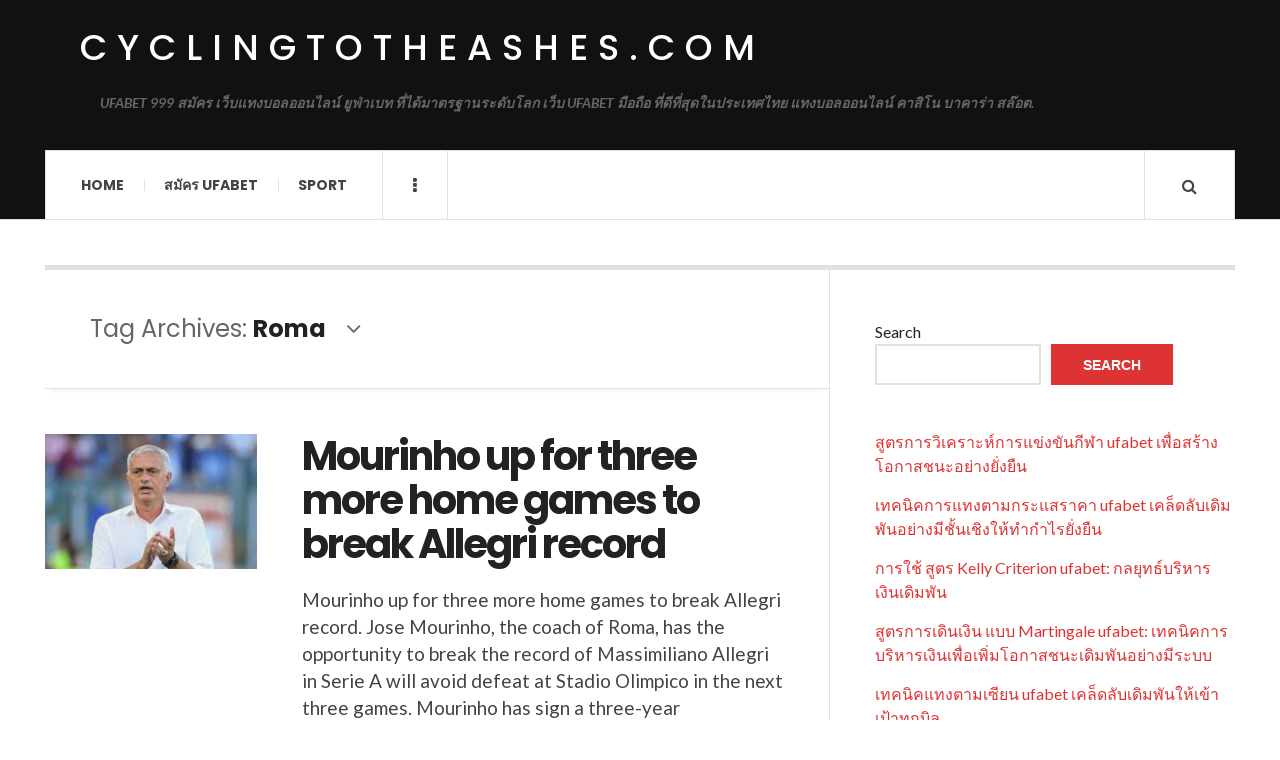

--- FILE ---
content_type: text/html; charset=UTF-8
request_url: https://cyclingtotheashes.com/tag/roma/
body_size: 12220
content:

<!DOCTYPE html>
<html lang="en-US">
<head>
	<meta charset="UTF-8" />
	<meta name="viewport" content="width=device-width, initial-scale=1" />
    <link rel="pingback" href="https://cyclingtotheashes.com/xmlrpc.php" />
    <meta name='robots' content='index, follow, max-image-preview:large, max-snippet:-1, max-video-preview:-1' />

	<!-- This site is optimized with the Yoast SEO plugin v23.2 - https://yoast.com/wordpress/plugins/seo/ -->
	<title>Roma Archives - cyclingtotheashes.com</title>
	<link rel="canonical" href="https://cyclingtotheashes.com/tag/roma/" />
	<meta property="og:locale" content="en_US" />
	<meta property="og:type" content="article" />
	<meta property="og:title" content="Roma Archives - cyclingtotheashes.com" />
	<meta property="og:url" content="https://cyclingtotheashes.com/tag/roma/" />
	<meta property="og:site_name" content="cyclingtotheashes.com" />
	<meta name="twitter:card" content="summary_large_image" />
	<script type="application/ld+json" class="yoast-schema-graph">{"@context":"https://schema.org","@graph":[{"@type":"CollectionPage","@id":"https://cyclingtotheashes.com/tag/roma/","url":"https://cyclingtotheashes.com/tag/roma/","name":"Roma Archives - cyclingtotheashes.com","isPartOf":{"@id":"https://cyclingtotheashes.com/#website"},"primaryImageOfPage":{"@id":"https://cyclingtotheashes.com/tag/roma/#primaryimage"},"image":{"@id":"https://cyclingtotheashes.com/tag/roma/#primaryimage"},"thumbnailUrl":"https://cyclingtotheashes.com/wp-content/uploads/2021/09/image-1.png","breadcrumb":{"@id":"https://cyclingtotheashes.com/tag/roma/#breadcrumb"},"inLanguage":"en-US"},{"@type":"ImageObject","inLanguage":"en-US","@id":"https://cyclingtotheashes.com/tag/roma/#primaryimage","url":"https://cyclingtotheashes.com/wp-content/uploads/2021/09/image-1.png","contentUrl":"https://cyclingtotheashes.com/wp-content/uploads/2021/09/image-1.png","width":476,"height":302,"caption":"Mourinho up for three more home games to break Allegri record"},{"@type":"BreadcrumbList","@id":"https://cyclingtotheashes.com/tag/roma/#breadcrumb","itemListElement":[{"@type":"ListItem","position":1,"name":"Home","item":"https://cyclingtotheashes.com/"},{"@type":"ListItem","position":2,"name":"Roma"}]},{"@type":"WebSite","@id":"https://cyclingtotheashes.com/#website","url":"https://cyclingtotheashes.com/","name":"cyclingtotheashes.com","description":"UFABET 999 สมัคร เว็บแทงบอลออนไลน์ ยูฟ่าเบท ที่ได้มาตรฐานระดับโลก เว็บ UFABET มือถือ ที่ดีที่สุดในประเทศไทย แทงบอลออนไลน์ คาสิโน บาคาร่า สล๊อต.","potentialAction":[{"@type":"SearchAction","target":{"@type":"EntryPoint","urlTemplate":"https://cyclingtotheashes.com/?s={search_term_string}"},"query-input":"required name=search_term_string"}],"inLanguage":"en-US"}]}</script>
	<!-- / Yoast SEO plugin. -->


<link rel='dns-prefetch' href='//fonts.googleapis.com' />
<link rel="alternate" type="application/rss+xml" title="cyclingtotheashes.com &raquo; Feed" href="https://cyclingtotheashes.com/feed/" />
<link rel="alternate" type="application/rss+xml" title="cyclingtotheashes.com &raquo; Comments Feed" href="https://cyclingtotheashes.com/comments/feed/" />
<link rel="alternate" type="application/rss+xml" title="cyclingtotheashes.com &raquo; Roma Tag Feed" href="https://cyclingtotheashes.com/tag/roma/feed/" />
<style id='wp-img-auto-sizes-contain-inline-css' type='text/css'>
img:is([sizes=auto i],[sizes^="auto," i]){contain-intrinsic-size:3000px 1500px}
/*# sourceURL=wp-img-auto-sizes-contain-inline-css */
</style>
<style id='wp-emoji-styles-inline-css' type='text/css'>

	img.wp-smiley, img.emoji {
		display: inline !important;
		border: none !important;
		box-shadow: none !important;
		height: 1em !important;
		width: 1em !important;
		margin: 0 0.07em !important;
		vertical-align: -0.1em !important;
		background: none !important;
		padding: 0 !important;
	}
/*# sourceURL=wp-emoji-styles-inline-css */
</style>
<style id='wp-block-library-inline-css' type='text/css'>
:root{--wp-block-synced-color:#7a00df;--wp-block-synced-color--rgb:122,0,223;--wp-bound-block-color:var(--wp-block-synced-color);--wp-editor-canvas-background:#ddd;--wp-admin-theme-color:#007cba;--wp-admin-theme-color--rgb:0,124,186;--wp-admin-theme-color-darker-10:#006ba1;--wp-admin-theme-color-darker-10--rgb:0,107,160.5;--wp-admin-theme-color-darker-20:#005a87;--wp-admin-theme-color-darker-20--rgb:0,90,135;--wp-admin-border-width-focus:2px}@media (min-resolution:192dpi){:root{--wp-admin-border-width-focus:1.5px}}.wp-element-button{cursor:pointer}:root .has-very-light-gray-background-color{background-color:#eee}:root .has-very-dark-gray-background-color{background-color:#313131}:root .has-very-light-gray-color{color:#eee}:root .has-very-dark-gray-color{color:#313131}:root .has-vivid-green-cyan-to-vivid-cyan-blue-gradient-background{background:linear-gradient(135deg,#00d084,#0693e3)}:root .has-purple-crush-gradient-background{background:linear-gradient(135deg,#34e2e4,#4721fb 50%,#ab1dfe)}:root .has-hazy-dawn-gradient-background{background:linear-gradient(135deg,#faaca8,#dad0ec)}:root .has-subdued-olive-gradient-background{background:linear-gradient(135deg,#fafae1,#67a671)}:root .has-atomic-cream-gradient-background{background:linear-gradient(135deg,#fdd79a,#004a59)}:root .has-nightshade-gradient-background{background:linear-gradient(135deg,#330968,#31cdcf)}:root .has-midnight-gradient-background{background:linear-gradient(135deg,#020381,#2874fc)}:root{--wp--preset--font-size--normal:16px;--wp--preset--font-size--huge:42px}.has-regular-font-size{font-size:1em}.has-larger-font-size{font-size:2.625em}.has-normal-font-size{font-size:var(--wp--preset--font-size--normal)}.has-huge-font-size{font-size:var(--wp--preset--font-size--huge)}.has-text-align-center{text-align:center}.has-text-align-left{text-align:left}.has-text-align-right{text-align:right}.has-fit-text{white-space:nowrap!important}#end-resizable-editor-section{display:none}.aligncenter{clear:both}.items-justified-left{justify-content:flex-start}.items-justified-center{justify-content:center}.items-justified-right{justify-content:flex-end}.items-justified-space-between{justify-content:space-between}.screen-reader-text{border:0;clip-path:inset(50%);height:1px;margin:-1px;overflow:hidden;padding:0;position:absolute;width:1px;word-wrap:normal!important}.screen-reader-text:focus{background-color:#ddd;clip-path:none;color:#444;display:block;font-size:1em;height:auto;left:5px;line-height:normal;padding:15px 23px 14px;text-decoration:none;top:5px;width:auto;z-index:100000}html :where(.has-border-color){border-style:solid}html :where([style*=border-top-color]){border-top-style:solid}html :where([style*=border-right-color]){border-right-style:solid}html :where([style*=border-bottom-color]){border-bottom-style:solid}html :where([style*=border-left-color]){border-left-style:solid}html :where([style*=border-width]){border-style:solid}html :where([style*=border-top-width]){border-top-style:solid}html :where([style*=border-right-width]){border-right-style:solid}html :where([style*=border-bottom-width]){border-bottom-style:solid}html :where([style*=border-left-width]){border-left-style:solid}html :where(img[class*=wp-image-]){height:auto;max-width:100%}:where(figure){margin:0 0 1em}html :where(.is-position-sticky){--wp-admin--admin-bar--position-offset:var(--wp-admin--admin-bar--height,0px)}@media screen and (max-width:600px){html :where(.is-position-sticky){--wp-admin--admin-bar--position-offset:0px}}

/*# sourceURL=wp-block-library-inline-css */
</style><style id='wp-block-latest-comments-inline-css' type='text/css'>
ol.wp-block-latest-comments{box-sizing:border-box;margin-left:0}:where(.wp-block-latest-comments:not([style*=line-height] .wp-block-latest-comments__comment)){line-height:1.1}:where(.wp-block-latest-comments:not([style*=line-height] .wp-block-latest-comments__comment-excerpt p)){line-height:1.8}.has-dates :where(.wp-block-latest-comments:not([style*=line-height])),.has-excerpts :where(.wp-block-latest-comments:not([style*=line-height])){line-height:1.5}.wp-block-latest-comments .wp-block-latest-comments{padding-left:0}.wp-block-latest-comments__comment{list-style:none;margin-bottom:1em}.has-avatars .wp-block-latest-comments__comment{list-style:none;min-height:2.25em}.has-avatars .wp-block-latest-comments__comment .wp-block-latest-comments__comment-excerpt,.has-avatars .wp-block-latest-comments__comment .wp-block-latest-comments__comment-meta{margin-left:3.25em}.wp-block-latest-comments__comment-excerpt p{font-size:.875em;margin:.36em 0 1.4em}.wp-block-latest-comments__comment-date{display:block;font-size:.75em}.wp-block-latest-comments .avatar,.wp-block-latest-comments__comment-avatar{border-radius:1.5em;display:block;float:left;height:2.5em;margin-right:.75em;width:2.5em}.wp-block-latest-comments[class*=-font-size] a,.wp-block-latest-comments[style*=font-size] a{font-size:inherit}
/*# sourceURL=https://cyclingtotheashes.com/wp-includes/blocks/latest-comments/style.min.css */
</style>
<style id='wp-block-latest-posts-inline-css' type='text/css'>
.wp-block-latest-posts{box-sizing:border-box}.wp-block-latest-posts.alignleft{margin-right:2em}.wp-block-latest-posts.alignright{margin-left:2em}.wp-block-latest-posts.wp-block-latest-posts__list{list-style:none}.wp-block-latest-posts.wp-block-latest-posts__list li{clear:both;overflow-wrap:break-word}.wp-block-latest-posts.is-grid{display:flex;flex-wrap:wrap}.wp-block-latest-posts.is-grid li{margin:0 1.25em 1.25em 0;width:100%}@media (min-width:600px){.wp-block-latest-posts.columns-2 li{width:calc(50% - .625em)}.wp-block-latest-posts.columns-2 li:nth-child(2n){margin-right:0}.wp-block-latest-posts.columns-3 li{width:calc(33.33333% - .83333em)}.wp-block-latest-posts.columns-3 li:nth-child(3n){margin-right:0}.wp-block-latest-posts.columns-4 li{width:calc(25% - .9375em)}.wp-block-latest-posts.columns-4 li:nth-child(4n){margin-right:0}.wp-block-latest-posts.columns-5 li{width:calc(20% - 1em)}.wp-block-latest-posts.columns-5 li:nth-child(5n){margin-right:0}.wp-block-latest-posts.columns-6 li{width:calc(16.66667% - 1.04167em)}.wp-block-latest-posts.columns-6 li:nth-child(6n){margin-right:0}}:root :where(.wp-block-latest-posts.is-grid){padding:0}:root :where(.wp-block-latest-posts.wp-block-latest-posts__list){padding-left:0}.wp-block-latest-posts__post-author,.wp-block-latest-posts__post-date{display:block;font-size:.8125em}.wp-block-latest-posts__post-excerpt,.wp-block-latest-posts__post-full-content{margin-bottom:1em;margin-top:.5em}.wp-block-latest-posts__featured-image a{display:inline-block}.wp-block-latest-posts__featured-image img{height:auto;max-width:100%;width:auto}.wp-block-latest-posts__featured-image.alignleft{float:left;margin-right:1em}.wp-block-latest-posts__featured-image.alignright{float:right;margin-left:1em}.wp-block-latest-posts__featured-image.aligncenter{margin-bottom:1em;text-align:center}
/*# sourceURL=https://cyclingtotheashes.com/wp-includes/blocks/latest-posts/style.min.css */
</style>
<style id='wp-block-search-inline-css' type='text/css'>
.wp-block-search__button{margin-left:10px;word-break:normal}.wp-block-search__button.has-icon{line-height:0}.wp-block-search__button svg{height:1.25em;min-height:24px;min-width:24px;width:1.25em;fill:currentColor;vertical-align:text-bottom}:where(.wp-block-search__button){border:1px solid #ccc;padding:6px 10px}.wp-block-search__inside-wrapper{display:flex;flex:auto;flex-wrap:nowrap;max-width:100%}.wp-block-search__label{width:100%}.wp-block-search.wp-block-search__button-only .wp-block-search__button{box-sizing:border-box;display:flex;flex-shrink:0;justify-content:center;margin-left:0;max-width:100%}.wp-block-search.wp-block-search__button-only .wp-block-search__inside-wrapper{min-width:0!important;transition-property:width}.wp-block-search.wp-block-search__button-only .wp-block-search__input{flex-basis:100%;transition-duration:.3s}.wp-block-search.wp-block-search__button-only.wp-block-search__searchfield-hidden,.wp-block-search.wp-block-search__button-only.wp-block-search__searchfield-hidden .wp-block-search__inside-wrapper{overflow:hidden}.wp-block-search.wp-block-search__button-only.wp-block-search__searchfield-hidden .wp-block-search__input{border-left-width:0!important;border-right-width:0!important;flex-basis:0;flex-grow:0;margin:0;min-width:0!important;padding-left:0!important;padding-right:0!important;width:0!important}:where(.wp-block-search__input){appearance:none;border:1px solid #949494;flex-grow:1;font-family:inherit;font-size:inherit;font-style:inherit;font-weight:inherit;letter-spacing:inherit;line-height:inherit;margin-left:0;margin-right:0;min-width:3rem;padding:8px;text-decoration:unset!important;text-transform:inherit}:where(.wp-block-search__button-inside .wp-block-search__inside-wrapper){background-color:#fff;border:1px solid #949494;box-sizing:border-box;padding:4px}:where(.wp-block-search__button-inside .wp-block-search__inside-wrapper) .wp-block-search__input{border:none;border-radius:0;padding:0 4px}:where(.wp-block-search__button-inside .wp-block-search__inside-wrapper) .wp-block-search__input:focus{outline:none}:where(.wp-block-search__button-inside .wp-block-search__inside-wrapper) :where(.wp-block-search__button){padding:4px 8px}.wp-block-search.aligncenter .wp-block-search__inside-wrapper{margin:auto}.wp-block[data-align=right] .wp-block-search.wp-block-search__button-only .wp-block-search__inside-wrapper{float:right}
/*# sourceURL=https://cyclingtotheashes.com/wp-includes/blocks/search/style.min.css */
</style>
<style id='wp-block-tag-cloud-inline-css' type='text/css'>
.wp-block-tag-cloud{box-sizing:border-box}.wp-block-tag-cloud.aligncenter{justify-content:center;text-align:center}.wp-block-tag-cloud a{display:inline-block;margin-right:5px}.wp-block-tag-cloud span{display:inline-block;margin-left:5px;text-decoration:none}:root :where(.wp-block-tag-cloud.is-style-outline){display:flex;flex-wrap:wrap;gap:1ch}:root :where(.wp-block-tag-cloud.is-style-outline a){border:1px solid;font-size:unset!important;margin-right:0;padding:1ch 2ch;text-decoration:none!important}
/*# sourceURL=https://cyclingtotheashes.com/wp-includes/blocks/tag-cloud/style.min.css */
</style>
<style id='wp-block-group-inline-css' type='text/css'>
.wp-block-group{box-sizing:border-box}:where(.wp-block-group.wp-block-group-is-layout-constrained){position:relative}
/*# sourceURL=https://cyclingtotheashes.com/wp-includes/blocks/group/style.min.css */
</style>
<style id='wp-block-paragraph-inline-css' type='text/css'>
.is-small-text{font-size:.875em}.is-regular-text{font-size:1em}.is-large-text{font-size:2.25em}.is-larger-text{font-size:3em}.has-drop-cap:not(:focus):first-letter{float:left;font-size:8.4em;font-style:normal;font-weight:100;line-height:.68;margin:.05em .1em 0 0;text-transform:uppercase}body.rtl .has-drop-cap:not(:focus):first-letter{float:none;margin-left:.1em}p.has-drop-cap.has-background{overflow:hidden}:root :where(p.has-background){padding:1.25em 2.375em}:where(p.has-text-color:not(.has-link-color)) a{color:inherit}p.has-text-align-left[style*="writing-mode:vertical-lr"],p.has-text-align-right[style*="writing-mode:vertical-rl"]{rotate:180deg}
/*# sourceURL=https://cyclingtotheashes.com/wp-includes/blocks/paragraph/style.min.css */
</style>
<style id='global-styles-inline-css' type='text/css'>
:root{--wp--preset--aspect-ratio--square: 1;--wp--preset--aspect-ratio--4-3: 4/3;--wp--preset--aspect-ratio--3-4: 3/4;--wp--preset--aspect-ratio--3-2: 3/2;--wp--preset--aspect-ratio--2-3: 2/3;--wp--preset--aspect-ratio--16-9: 16/9;--wp--preset--aspect-ratio--9-16: 9/16;--wp--preset--color--black: #000000;--wp--preset--color--cyan-bluish-gray: #abb8c3;--wp--preset--color--white: #ffffff;--wp--preset--color--pale-pink: #f78da7;--wp--preset--color--vivid-red: #cf2e2e;--wp--preset--color--luminous-vivid-orange: #ff6900;--wp--preset--color--luminous-vivid-amber: #fcb900;--wp--preset--color--light-green-cyan: #7bdcb5;--wp--preset--color--vivid-green-cyan: #00d084;--wp--preset--color--pale-cyan-blue: #8ed1fc;--wp--preset--color--vivid-cyan-blue: #0693e3;--wp--preset--color--vivid-purple: #9b51e0;--wp--preset--gradient--vivid-cyan-blue-to-vivid-purple: linear-gradient(135deg,rgb(6,147,227) 0%,rgb(155,81,224) 100%);--wp--preset--gradient--light-green-cyan-to-vivid-green-cyan: linear-gradient(135deg,rgb(122,220,180) 0%,rgb(0,208,130) 100%);--wp--preset--gradient--luminous-vivid-amber-to-luminous-vivid-orange: linear-gradient(135deg,rgb(252,185,0) 0%,rgb(255,105,0) 100%);--wp--preset--gradient--luminous-vivid-orange-to-vivid-red: linear-gradient(135deg,rgb(255,105,0) 0%,rgb(207,46,46) 100%);--wp--preset--gradient--very-light-gray-to-cyan-bluish-gray: linear-gradient(135deg,rgb(238,238,238) 0%,rgb(169,184,195) 100%);--wp--preset--gradient--cool-to-warm-spectrum: linear-gradient(135deg,rgb(74,234,220) 0%,rgb(151,120,209) 20%,rgb(207,42,186) 40%,rgb(238,44,130) 60%,rgb(251,105,98) 80%,rgb(254,248,76) 100%);--wp--preset--gradient--blush-light-purple: linear-gradient(135deg,rgb(255,206,236) 0%,rgb(152,150,240) 100%);--wp--preset--gradient--blush-bordeaux: linear-gradient(135deg,rgb(254,205,165) 0%,rgb(254,45,45) 50%,rgb(107,0,62) 100%);--wp--preset--gradient--luminous-dusk: linear-gradient(135deg,rgb(255,203,112) 0%,rgb(199,81,192) 50%,rgb(65,88,208) 100%);--wp--preset--gradient--pale-ocean: linear-gradient(135deg,rgb(255,245,203) 0%,rgb(182,227,212) 50%,rgb(51,167,181) 100%);--wp--preset--gradient--electric-grass: linear-gradient(135deg,rgb(202,248,128) 0%,rgb(113,206,126) 100%);--wp--preset--gradient--midnight: linear-gradient(135deg,rgb(2,3,129) 0%,rgb(40,116,252) 100%);--wp--preset--font-size--small: 13px;--wp--preset--font-size--medium: 20px;--wp--preset--font-size--large: 36px;--wp--preset--font-size--x-large: 42px;--wp--preset--spacing--20: 0.44rem;--wp--preset--spacing--30: 0.67rem;--wp--preset--spacing--40: 1rem;--wp--preset--spacing--50: 1.5rem;--wp--preset--spacing--60: 2.25rem;--wp--preset--spacing--70: 3.38rem;--wp--preset--spacing--80: 5.06rem;--wp--preset--shadow--natural: 6px 6px 9px rgba(0, 0, 0, 0.2);--wp--preset--shadow--deep: 12px 12px 50px rgba(0, 0, 0, 0.4);--wp--preset--shadow--sharp: 6px 6px 0px rgba(0, 0, 0, 0.2);--wp--preset--shadow--outlined: 6px 6px 0px -3px rgb(255, 255, 255), 6px 6px rgb(0, 0, 0);--wp--preset--shadow--crisp: 6px 6px 0px rgb(0, 0, 0);}:where(.is-layout-flex){gap: 0.5em;}:where(.is-layout-grid){gap: 0.5em;}body .is-layout-flex{display: flex;}.is-layout-flex{flex-wrap: wrap;align-items: center;}.is-layout-flex > :is(*, div){margin: 0;}body .is-layout-grid{display: grid;}.is-layout-grid > :is(*, div){margin: 0;}:where(.wp-block-columns.is-layout-flex){gap: 2em;}:where(.wp-block-columns.is-layout-grid){gap: 2em;}:where(.wp-block-post-template.is-layout-flex){gap: 1.25em;}:where(.wp-block-post-template.is-layout-grid){gap: 1.25em;}.has-black-color{color: var(--wp--preset--color--black) !important;}.has-cyan-bluish-gray-color{color: var(--wp--preset--color--cyan-bluish-gray) !important;}.has-white-color{color: var(--wp--preset--color--white) !important;}.has-pale-pink-color{color: var(--wp--preset--color--pale-pink) !important;}.has-vivid-red-color{color: var(--wp--preset--color--vivid-red) !important;}.has-luminous-vivid-orange-color{color: var(--wp--preset--color--luminous-vivid-orange) !important;}.has-luminous-vivid-amber-color{color: var(--wp--preset--color--luminous-vivid-amber) !important;}.has-light-green-cyan-color{color: var(--wp--preset--color--light-green-cyan) !important;}.has-vivid-green-cyan-color{color: var(--wp--preset--color--vivid-green-cyan) !important;}.has-pale-cyan-blue-color{color: var(--wp--preset--color--pale-cyan-blue) !important;}.has-vivid-cyan-blue-color{color: var(--wp--preset--color--vivid-cyan-blue) !important;}.has-vivid-purple-color{color: var(--wp--preset--color--vivid-purple) !important;}.has-black-background-color{background-color: var(--wp--preset--color--black) !important;}.has-cyan-bluish-gray-background-color{background-color: var(--wp--preset--color--cyan-bluish-gray) !important;}.has-white-background-color{background-color: var(--wp--preset--color--white) !important;}.has-pale-pink-background-color{background-color: var(--wp--preset--color--pale-pink) !important;}.has-vivid-red-background-color{background-color: var(--wp--preset--color--vivid-red) !important;}.has-luminous-vivid-orange-background-color{background-color: var(--wp--preset--color--luminous-vivid-orange) !important;}.has-luminous-vivid-amber-background-color{background-color: var(--wp--preset--color--luminous-vivid-amber) !important;}.has-light-green-cyan-background-color{background-color: var(--wp--preset--color--light-green-cyan) !important;}.has-vivid-green-cyan-background-color{background-color: var(--wp--preset--color--vivid-green-cyan) !important;}.has-pale-cyan-blue-background-color{background-color: var(--wp--preset--color--pale-cyan-blue) !important;}.has-vivid-cyan-blue-background-color{background-color: var(--wp--preset--color--vivid-cyan-blue) !important;}.has-vivid-purple-background-color{background-color: var(--wp--preset--color--vivid-purple) !important;}.has-black-border-color{border-color: var(--wp--preset--color--black) !important;}.has-cyan-bluish-gray-border-color{border-color: var(--wp--preset--color--cyan-bluish-gray) !important;}.has-white-border-color{border-color: var(--wp--preset--color--white) !important;}.has-pale-pink-border-color{border-color: var(--wp--preset--color--pale-pink) !important;}.has-vivid-red-border-color{border-color: var(--wp--preset--color--vivid-red) !important;}.has-luminous-vivid-orange-border-color{border-color: var(--wp--preset--color--luminous-vivid-orange) !important;}.has-luminous-vivid-amber-border-color{border-color: var(--wp--preset--color--luminous-vivid-amber) !important;}.has-light-green-cyan-border-color{border-color: var(--wp--preset--color--light-green-cyan) !important;}.has-vivid-green-cyan-border-color{border-color: var(--wp--preset--color--vivid-green-cyan) !important;}.has-pale-cyan-blue-border-color{border-color: var(--wp--preset--color--pale-cyan-blue) !important;}.has-vivid-cyan-blue-border-color{border-color: var(--wp--preset--color--vivid-cyan-blue) !important;}.has-vivid-purple-border-color{border-color: var(--wp--preset--color--vivid-purple) !important;}.has-vivid-cyan-blue-to-vivid-purple-gradient-background{background: var(--wp--preset--gradient--vivid-cyan-blue-to-vivid-purple) !important;}.has-light-green-cyan-to-vivid-green-cyan-gradient-background{background: var(--wp--preset--gradient--light-green-cyan-to-vivid-green-cyan) !important;}.has-luminous-vivid-amber-to-luminous-vivid-orange-gradient-background{background: var(--wp--preset--gradient--luminous-vivid-amber-to-luminous-vivid-orange) !important;}.has-luminous-vivid-orange-to-vivid-red-gradient-background{background: var(--wp--preset--gradient--luminous-vivid-orange-to-vivid-red) !important;}.has-very-light-gray-to-cyan-bluish-gray-gradient-background{background: var(--wp--preset--gradient--very-light-gray-to-cyan-bluish-gray) !important;}.has-cool-to-warm-spectrum-gradient-background{background: var(--wp--preset--gradient--cool-to-warm-spectrum) !important;}.has-blush-light-purple-gradient-background{background: var(--wp--preset--gradient--blush-light-purple) !important;}.has-blush-bordeaux-gradient-background{background: var(--wp--preset--gradient--blush-bordeaux) !important;}.has-luminous-dusk-gradient-background{background: var(--wp--preset--gradient--luminous-dusk) !important;}.has-pale-ocean-gradient-background{background: var(--wp--preset--gradient--pale-ocean) !important;}.has-electric-grass-gradient-background{background: var(--wp--preset--gradient--electric-grass) !important;}.has-midnight-gradient-background{background: var(--wp--preset--gradient--midnight) !important;}.has-small-font-size{font-size: var(--wp--preset--font-size--small) !important;}.has-medium-font-size{font-size: var(--wp--preset--font-size--medium) !important;}.has-large-font-size{font-size: var(--wp--preset--font-size--large) !important;}.has-x-large-font-size{font-size: var(--wp--preset--font-size--x-large) !important;}
/*# sourceURL=global-styles-inline-css */
</style>

<style id='classic-theme-styles-inline-css' type='text/css'>
/*! This file is auto-generated */
.wp-block-button__link{color:#fff;background-color:#32373c;border-radius:9999px;box-shadow:none;text-decoration:none;padding:calc(.667em + 2px) calc(1.333em + 2px);font-size:1.125em}.wp-block-file__button{background:#32373c;color:#fff;text-decoration:none}
/*# sourceURL=/wp-includes/css/classic-themes.min.css */
</style>
<link rel='stylesheet' id='ac_style-css' href='https://cyclingtotheashes.com/wp-content/themes/justwrite/style.css?ver=2.0.3.6' type='text/css' media='all' />
<link rel='stylesheet' id='ac_icons-css' href='https://cyclingtotheashes.com/wp-content/themes/justwrite/assets/icons/css/font-awesome.min.css?ver=4.7.0' type='text/css' media='all' />
<link rel='stylesheet' id='ac_webfonts_style5-css' href='//fonts.googleapis.com/css?family=Poppins%3A400%2C500%2C700%7CLato%3A400%2C700%2C900%2C400italic%2C700italic' type='text/css' media='all' />
<link rel='stylesheet' id='ac_webfonts_selected-style5-css' href='https://cyclingtotheashes.com/wp-content/themes/justwrite/assets/css/font-style5.css' type='text/css' media='all' />
<script type="text/javascript" src="https://cyclingtotheashes.com/wp-includes/js/jquery/jquery.min.js?ver=3.7.1" id="jquery-core-js"></script>
<script type="text/javascript" src="https://cyclingtotheashes.com/wp-includes/js/jquery/jquery-migrate.min.js?ver=3.4.1" id="jquery-migrate-js"></script>
<script type="text/javascript" src="https://cyclingtotheashes.com/wp-content/themes/justwrite/assets/js/html5.js?ver=3.7.0" id="ac_js_html5-js"></script>
<link rel="https://api.w.org/" href="https://cyclingtotheashes.com/wp-json/" /><link rel="alternate" title="JSON" type="application/json" href="https://cyclingtotheashes.com/wp-json/wp/v2/tags/4" /><link rel="EditURI" type="application/rsd+xml" title="RSD" href="https://cyclingtotheashes.com/xmlrpc.php?rsd" />
<meta name="generator" content="WordPress 6.9" />
      <!-- Customizer - Saved Styles-->
      <style type="text/css">
						
			</style><!-- END Customizer - Saved Styles -->
	</head>

<body class="archive tag tag-roma tag-4 wp-theme-justwrite">

<header id="main-header" class="header-wrap">

<div class="wrap">

	<div class="top logo-text clearfix">
    
    	<div class="logo logo-text">
        	<a href="https://cyclingtotheashes.com" title="cyclingtotheashes.com" class="logo-contents logo-text">cyclingtotheashes.com</a>
                        <h2 class="description">UFABET 999 สมัคร เว็บแทงบอลออนไลน์ ยูฟ่าเบท ที่ได้มาตรฐานระดับโลก เว็บ UFABET มือถือ ที่ดีที่สุดในประเทศไทย แทงบอลออนไลน์ คาสิโน บาคาร่า สล๊อต.</h2>
                    </div><!-- END .logo -->
        
                
    </div><!-- END .top -->
    
    
    <nav class="menu-wrap" role="navigation">
		<ul class="menu-main mobile-menu superfish"><li id="menu-item-11" class="menu-item menu-item-type-custom menu-item-object-custom menu-item-home menu-item-11"><a href="https://cyclingtotheashes.com">Home</a></li>
<li id="menu-item-12" class="menu-item menu-item-type-custom menu-item-object-custom menu-item-12"><a href="https://ufabet999.com">สมัคร ufabet</a></li>
<li id="menu-item-14" class="menu-item menu-item-type-taxonomy menu-item-object-category menu-item-14"><a href="https://cyclingtotheashes.com/category/sport/">Sport</a></li>
</ul>        
        <a href="#" class="mobile-menu-button"><i class="fa fa-navicon"></i> </a>
                        <a href="#" class="browse-more" id="browse-more"><i class="fa fa-ellipsis-v"></i> </a>
                        <a href="#" class="search-button"><i class="fa fa-search"></i> </a>
        <ul class="header-social-icons clearfix"><li><a href="https://cyclingtotheashes.com/feed/" class="social-btn right rss"><i class="fa fa-rss"></i> </a></li></ul><!-- END .header-social-icons -->        
        
        
        <div class="search-wrap nobs">
        	<form role="search" id="header-search" method="get" class="search-form" action="https://cyclingtotheashes.com/">
            	<input type="submit" class="search-submit" value="Search" />
            	<div class="field-wrap">
					<input type="search" class="search-field" placeholder="type your keywords ..." value="" name="s" title="Search for:" />
				</div>
			</form>
        </div><!-- END .search-wrap -->
        
    </nav><!-- END .menu-wrap -->
    
        
</div><!-- END .wrap -->
</header><!-- END .header-wrap -->


<div class="wrap" id="content-wrap">


<section class="container main-section clearfix">
	
    
<section class="mini-sidebar">
		<header class="browse-by-wrap clearfix">
    	<h2 class="browse-by-title">Browse By</h2>
        <a href="#" class="close-browse-by"><i class="fa fa-times"></i></a>
    </header><!-- END .browse-by -->
    
        
             
	<aside class="side-box">
		<h3 class="sidebar-heading">Archives</h3>
		<nav class="sb-content clearfix">
			<ul class="normal-list">
					<li><a href='https://cyclingtotheashes.com/2026/01/'>January 2026</a></li>
	<li><a href='https://cyclingtotheashes.com/2025/12/'>December 2025</a></li>
	<li><a href='https://cyclingtotheashes.com/2025/11/'>November 2025</a></li>
	<li><a href='https://cyclingtotheashes.com/2025/10/'>October 2025</a></li>
	<li><a href='https://cyclingtotheashes.com/2025/09/'>September 2025</a></li>
	<li><a href='https://cyclingtotheashes.com/2025/08/'>August 2025</a></li>
	<li><a href='https://cyclingtotheashes.com/2025/07/'>July 2025</a></li>
	<li><a href='https://cyclingtotheashes.com/2025/05/'>May 2025</a></li>
	<li><a href='https://cyclingtotheashes.com/2025/03/'>March 2025</a></li>
	<li><a href='https://cyclingtotheashes.com/2025/01/'>January 2025</a></li>
	<li><a href='https://cyclingtotheashes.com/2024/08/'>August 2024</a></li>
	<li><a href='https://cyclingtotheashes.com/2024/05/'>May 2024</a></li>
			</ul>
		</nav><!-- END .sb-content -->
	</aside><!-- END .sidebox -->
    
    <div class="side-box larger">
    		<h3 class="sidebar-heading">Calendar</h3>
            <div class="sb-content clearfix">
            	<table id="wp-calendar" class="wp-calendar-table">
	<caption>January 2026</caption>
	<thead>
	<tr>
		<th scope="col" aria-label="Monday">M</th>
		<th scope="col" aria-label="Tuesday">T</th>
		<th scope="col" aria-label="Wednesday">W</th>
		<th scope="col" aria-label="Thursday">T</th>
		<th scope="col" aria-label="Friday">F</th>
		<th scope="col" aria-label="Saturday">S</th>
		<th scope="col" aria-label="Sunday">S</th>
	</tr>
	</thead>
	<tbody>
	<tr>
		<td colspan="3" class="pad">&nbsp;</td><td>1</td><td>2</td><td>3</td><td>4</td>
	</tr>
	<tr>
		<td>5</td><td>6</td><td>7</td><td>8</td><td><a href="https://cyclingtotheashes.com/2026/01/09/" aria-label="Posts published on January 9, 2026">9</a></td><td>10</td><td>11</td>
	</tr>
	<tr>
		<td>12</td><td>13</td><td>14</td><td>15</td><td>16</td><td>17</td><td>18</td>
	</tr>
	<tr>
		<td>19</td><td>20</td><td>21</td><td>22</td><td>23</td><td id="today">24</td><td>25</td>
	</tr>
	<tr>
		<td>26</td><td>27</td><td>28</td><td>29</td><td>30</td><td>31</td>
		<td class="pad" colspan="1">&nbsp;</td>
	</tr>
	</tbody>
	</table><nav aria-label="Previous and next months" class="wp-calendar-nav">
		<span class="wp-calendar-nav-prev"><a href="https://cyclingtotheashes.com/2025/12/">&laquo; Dec</a></span>
		<span class="pad">&nbsp;</span>
		<span class="wp-calendar-nav-next">&nbsp;</span>
	</nav>		</div><!-- END .sb-content -->
	</div><!-- END .sidebox -->
    
    <div class="wrap-over-1600">
    	<!-- 
        	 If you want to add something in this sidebar please place your code bellow. 
        	 It will show up only when your screen resolution is above 1600 pixels.	
		-->
		
                
    </div><!-- END .wrap-over-1600 -->
    </section><!-- END .mini-sidebar -->

<div class="mini-sidebar-bg"></div>
    
    <div class="wrap-template-1 clearfix">
    
    <section class="content-wrap with-title" role="main">
    
    	<header class="main-page-title">
        	<h1 class="page-title">Tag Archives: <span>Roma</span><i class="fa fa-angle-down"></i> </h1>
        </header>
    
    	<div class="posts-wrap clearfix">
        
        
<article id="post-24" class="post-template-1 clearfix post-24 post type-post status-publish format-standard has-post-thumbnail hentry category-sport tag-inter-milan tag-jose-mourinho tag-massimiliano-allegri tag-roma tag-serie-a tag-stadio-olimpico">
		<figure class="post-thumbnail">
    	<img width="476" height="302" src="https://cyclingtotheashes.com/wp-content/uploads/2021/09/image-1.png" class="attachment-ac-post-thumbnail size-ac-post-thumbnail wp-post-image" alt="Mourinho up for three more home games to break Allegri record" decoding="async" fetchpriority="high" srcset="https://cyclingtotheashes.com/wp-content/uploads/2021/09/image-1.png 476w, https://cyclingtotheashes.com/wp-content/uploads/2021/09/image-1-300x190.png 300w" sizes="(max-width: 476px) 100vw, 476px" />	</figure>
    	<div class="post-content">
    	<h2 class="title"><a href="https://cyclingtotheashes.com/sport/mourinho-up-for-three-more-home-games-to-break-allegri-record/" rel="bookmark">Mourinho up for three more home games to break Allegri record</a></h2>		<p>Mourinho up for three more home games to break Allegri record. Jose Mourinho, the coach of Roma, has the opportunity to break the record of Massimiliano Allegri in Serie A will avoid defeat at Stadio Olimpico in the next three games. Mourinho has sign a three-year</p>
        <footer class="details">
        	<span class="post-small-button left p-read-more" id="share-24-rm">
            	<a href="https://cyclingtotheashes.com/sport/mourinho-up-for-three-more-home-games-to-break-allegri-record/" rel="nofollow" title="Read More..."><i class="fa fa-ellipsis-h fa-lg"></i></a>
			</span>
                        <time class="detail left index-post-date" datetime="2021-09-09">Sep 09, 2021</time>
			<span class="detail left index-post-author"><em>by</em> <a href="https://cyclingtotheashes.com/author/admin/" title="Posts by admin" rel="author">admin</a></span>
			<span class="detail left index-post-category"><em>in</em> <a href="https://cyclingtotheashes.com/category/sport/" title="View all posts in Sport" >Sport</a> </span>		</footer><!-- END .details -->
	</div><!-- END .post-content -->
</article><!-- END #post-24 .post-template-1 -->
        
        </div><!-- END .posts-wrap -->
        
                
    </section><!-- END .content-wrap -->
    
    
<section class="sidebar clearfix">
	<aside id="block-2" class="side-box clearfix widget widget_block widget_search"><div class="sb-content clearfix"><form role="search" method="get" action="https://cyclingtotheashes.com/" class="wp-block-search__button-outside wp-block-search__text-button wp-block-search"    ><label class="wp-block-search__label" for="wp-block-search__input-1" >Search</label><div class="wp-block-search__inside-wrapper" ><input class="wp-block-search__input" id="wp-block-search__input-1" placeholder="" value="" type="search" name="s" required /><button aria-label="Search" class="wp-block-search__button wp-element-button" type="submit" >Search</button></div></form></div></aside><!-- END .sidebox .widget --><aside id="block-3" class="side-box clearfix widget widget_block"><div class="sb-content clearfix">
<div class="wp-block-group"><div class="wp-block-group__inner-container is-layout-flow wp-block-group-is-layout-flow"><ul class="wp-block-latest-posts__list wp-block-latest-posts"><li><a class="wp-block-latest-posts__post-title" href="https://cyclingtotheashes.com/healthy/%e0%b8%aa%e0%b8%b9%e0%b8%95%e0%b8%a3%e0%b8%81%e0%b8%b2%e0%b8%a3%e0%b8%a7%e0%b8%b4%e0%b9%80%e0%b8%84%e0%b8%a3%e0%b8%b2%e0%b8%b0%e0%b8%ab%e0%b9%8c%e0%b8%81%e0%b8%b2%e0%b8%a3%e0%b9%81%e0%b8%82%e0%b9%88/">สูตรการวิเคราะห์การแข่งขันกีฬา ufabet เพื่อสร้างโอกาสชนะอย่างยั่งยืน</a></li>
<li><a class="wp-block-latest-posts__post-title" href="https://cyclingtotheashes.com/healthy/%e0%b9%80%e0%b8%97%e0%b8%84%e0%b8%99%e0%b8%b4%e0%b8%84%e0%b8%81%e0%b8%b2%e0%b8%a3%e0%b9%81%e0%b8%97%e0%b8%87%e0%b8%95%e0%b8%b2%e0%b8%a1%e0%b8%81%e0%b8%a3%e0%b8%b0%e0%b9%81%e0%b8%aa%e0%b8%a3%e0%b8%b2/">เทคนิคการแทงตามกระแสราคา ufabet เคล็ดลับเดิมพันอย่างมีชั้นเชิงให้ทำกำไรยั่งยืน</a></li>
<li><a class="wp-block-latest-posts__post-title" href="https://cyclingtotheashes.com/healthy/%e0%b8%81%e0%b8%b2%e0%b8%a3%e0%b9%83%e0%b8%8a%e0%b9%89-%e0%b8%aa%e0%b8%b9%e0%b8%95%e0%b8%a3-kelly-criterion-ufabet-%e0%b8%81%e0%b8%a5%e0%b8%a2%e0%b8%b8%e0%b8%97%e0%b8%98%e0%b9%8c%e0%b8%9a%e0%b8%a3/">การใช้ สูตร Kelly Criterion ufabet: กลยุทธ์บริหารเงินเดิมพัน</a></li>
<li><a class="wp-block-latest-posts__post-title" href="https://cyclingtotheashes.com/healthy/%e0%b8%aa%e0%b8%b9%e0%b8%95%e0%b8%a3%e0%b8%81%e0%b8%b2%e0%b8%a3%e0%b9%80%e0%b8%94%e0%b8%b4%e0%b8%99%e0%b9%80%e0%b8%87%e0%b8%b4%e0%b8%99-%e0%b9%81%e0%b8%9a%e0%b8%9a-martingale-ufabet-%e0%b9%80/">สูตรการเดินเงิน แบบ Martingale ufabet: เทคนิคการบริหารเงินเพื่อเพิ่มโอกาสชนะเดิมพันอย่างมีระบบ</a></li>
<li><a class="wp-block-latest-posts__post-title" href="https://cyclingtotheashes.com/healthy/%e0%b9%80%e0%b8%97%e0%b8%84%e0%b8%99%e0%b8%b4%e0%b8%84%e0%b9%81%e0%b8%97%e0%b8%87%e0%b8%95%e0%b8%b2%e0%b8%a1%e0%b9%80%e0%b8%8b%e0%b8%b5%e0%b8%a2%e0%b8%99-ufabet-%e0%b9%80%e0%b8%84%e0%b8%a5%e0%b9%87/">เทคนิคแทงตามเซียน ufabet เคล็ดลับเดิมพันให้เข้าเป้าทุกบิล</a></li>
</ul></div></div>
</div></aside><!-- END .sidebox .widget --><aside id="block-4" class="side-box clearfix widget widget_block"><div class="sb-content clearfix">
<div class="wp-block-group"><div class="wp-block-group__inner-container is-layout-flow wp-block-group-is-layout-flow"><div class="no-comments wp-block-latest-comments">No comments to show.</div></div></div>
</div></aside><!-- END .sidebox .widget --><aside id="block-7" class="side-box clearfix widget widget_block widget_tag_cloud"><div class="sb-content clearfix"><p class="wp-block-tag-cloud"><a href="https://cyclingtotheashes.com/tag/based-casino/" class="tag-cloud-link tag-link-137 tag-link-position-1" style="font-size: 11.876923076923pt;" aria-label="based casino (2 items)">based casino</a>
<a href="https://cyclingtotheashes.com/tag/beer-recipe/" class="tag-cloud-link tag-link-224 tag-link-position-2" style="font-size: 11.876923076923pt;" aria-label="Beer recipe (2 items)">Beer recipe</a>
<a href="https://cyclingtotheashes.com/tag/betting/" class="tag-cloud-link tag-link-151 tag-link-position-3" style="font-size: 14.461538461538pt;" aria-label="betting (3 items)">betting</a>
<a href="https://cyclingtotheashes.com/tag/bonus/" class="tag-cloud-link tag-link-129 tag-link-position-4" style="font-size: 11.876923076923pt;" aria-label="bonus (2 items)">bonus</a>
<a href="https://cyclingtotheashes.com/tag/bonuses/" class="tag-cloud-link tag-link-130 tag-link-position-5" style="font-size: 18.338461538462pt;" aria-label="bonuses (5 items)">bonuses</a>
<a href="https://cyclingtotheashes.com/tag/borussia-dortmund/" class="tag-cloud-link tag-link-210 tag-link-position-6" style="font-size: 8pt;" aria-label="Borussia Dortmund (1 item)">Borussia Dortmund</a>
<a href="https://cyclingtotheashes.com/tag/carabao-cup-semi-final/" class="tag-cloud-link tag-link-216 tag-link-position-7" style="font-size: 8pt;" aria-label="Carabao Cup semi-final (1 item)">Carabao Cup semi-final</a>
<a href="https://cyclingtotheashes.com/tag/carabao-cup-semi-finals/" class="tag-cloud-link tag-link-219 tag-link-position-8" style="font-size: 8pt;" aria-label="Carabao Cup semi-finals (1 item)">Carabao Cup semi-finals</a>
<a href="https://cyclingtotheashes.com/tag/casinos/" class="tag-cloud-link tag-link-146 tag-link-position-9" style="font-size: 11.876923076923pt;" aria-label="casinos (2 items)">casinos</a>
<a href="https://cyclingtotheashes.com/tag/chelsea/" class="tag-cloud-link tag-link-40 tag-link-position-10" style="font-size: 11.876923076923pt;" aria-label="Chelsea (2 items)">Chelsea</a>
<a href="https://cyclingtotheashes.com/tag/chukwuemeka/" class="tag-cloud-link tag-link-211 tag-link-position-11" style="font-size: 8pt;" aria-label="Chukwuemeka (1 item)">Chukwuemeka</a>
<a href="https://cyclingtotheashes.com/tag/dortmund/" class="tag-cloud-link tag-link-39 tag-link-position-12" style="font-size: 14.461538461538pt;" aria-label="Dortmund (3 items)">Dortmund</a>
<a href="https://cyclingtotheashes.com/tag/ederson-moraes/" class="tag-cloud-link tag-link-214 tag-link-position-13" style="font-size: 8pt;" aria-label="Ederson Moraes (1 item)">Ederson Moraes</a>
<a href="https://cyclingtotheashes.com/tag/establishment/" class="tag-cloud-link tag-link-152 tag-link-position-14" style="font-size: 11.876923076923pt;" aria-label="establishment (2 items)">establishment</a>
<a href="https://cyclingtotheashes.com/tag/fa-cup/" class="tag-cloud-link tag-link-213 tag-link-position-15" style="font-size: 8pt;" aria-label="FA Cup (1 item)">FA Cup</a>
<a href="https://cyclingtotheashes.com/tag/federico-chiesa/" class="tag-cloud-link tag-link-22 tag-link-position-16" style="font-size: 11.876923076923pt;" aria-label="Federico Chiesa (2 items)">Federico Chiesa</a>
<a href="https://cyclingtotheashes.com/tag/fifa/" class="tag-cloud-link tag-link-13 tag-link-position-17" style="font-size: 11.876923076923pt;" aria-label="FIFA (2 items)">FIFA</a>
<a href="https://cyclingtotheashes.com/tag/france-coach/" class="tag-cloud-link tag-link-206 tag-link-position-18" style="font-size: 8pt;" aria-label="France coach (1 item)">France coach</a>
<a href="https://cyclingtotheashes.com/tag/free-credit/" class="tag-cloud-link tag-link-202 tag-link-position-19" style="font-size: 8pt;" aria-label="free credit (1 item)">free credit</a>
<a href="https://cyclingtotheashes.com/tag/gambling/" class="tag-cloud-link tag-link-131 tag-link-position-20" style="font-size: 11.876923076923pt;" aria-label="gambling (2 items)">gambling</a>
<a href="https://cyclingtotheashes.com/tag/gambling-house/" class="tag-cloud-link tag-link-138 tag-link-position-21" style="font-size: 11.876923076923pt;" aria-label="Gambling house (2 items)">Gambling house</a>
<a href="https://cyclingtotheashes.com/tag/hera-eyeshadow/" class="tag-cloud-link tag-link-220 tag-link-position-22" style="font-size: 8pt;" aria-label="HERA eyeshadow (1 item)">HERA eyeshadow</a>
<a href="https://cyclingtotheashes.com/tag/jose-mourinho-2/" class="tag-cloud-link tag-link-36 tag-link-position-23" style="font-size: 11.876923076923pt;" aria-label="José Mourinho (2 items)">José Mourinho</a>
<a href="https://cyclingtotheashes.com/tag/liverpool/" class="tag-cloud-link tag-link-42 tag-link-position-24" style="font-size: 11.876923076923pt;" aria-label="Liverpool (2 items)">Liverpool</a>
<a href="https://cyclingtotheashes.com/tag/manchester-united/" class="tag-cloud-link tag-link-41 tag-link-position-25" style="font-size: 14.461538461538pt;" aria-label="Manchester United (3 items)">Manchester United</a>
<a href="https://cyclingtotheashes.com/tag/maresca-era/" class="tag-cloud-link tag-link-212 tag-link-position-26" style="font-size: 8pt;" aria-label="Maresca era (1 item)">Maresca era</a>
<a href="https://cyclingtotheashes.com/tag/martin-dubravka/" class="tag-cloud-link tag-link-217 tag-link-position-27" style="font-size: 8pt;" aria-label="Martin Dubravka (1 item)">Martin Dubravka</a>
<a href="https://cyclingtotheashes.com/tag/massimiliano-allegri/" class="tag-cloud-link tag-link-5 tag-link-position-28" style="font-size: 11.876923076923pt;" aria-label="Massimiliano Allegri (2 items)">Massimiliano Allegri</a>
<a href="https://cyclingtotheashes.com/tag/mikel-arteta/" class="tag-cloud-link tag-link-69 tag-link-position-29" style="font-size: 11.876923076923pt;" aria-label="Mikel Arteta (2 items)">Mikel Arteta</a>
<a href="https://cyclingtotheashes.com/tag/money/" class="tag-cloud-link tag-link-153 tag-link-position-30" style="font-size: 14.461538461538pt;" aria-label="money (3 items)">money</a>
<a href="https://cyclingtotheashes.com/tag/moneybookers/" class="tag-cloud-link tag-link-170 tag-link-position-31" style="font-size: 8pt;" aria-label="Moneybookers (1 item)">Moneybookers</a>
<a href="https://cyclingtotheashes.com/tag/online-bonus/" class="tag-cloud-link tag-link-142 tag-link-position-32" style="font-size: 11.876923076923pt;" aria-label="Online Bonus (2 items)">Online Bonus</a>
<a href="https://cyclingtotheashes.com/tag/online-casino/" class="tag-cloud-link tag-link-136 tag-link-position-33" style="font-size: 20.923076923077pt;" aria-label="online casino (7 items)">online casino</a>
<a href="https://cyclingtotheashes.com/tag/online-casino-games/" class="tag-cloud-link tag-link-143 tag-link-position-34" style="font-size: 16.615384615385pt;" aria-label="Online Casino Games (4 items)">Online Casino Games</a>
<a href="https://cyclingtotheashes.com/tag/online-casinos/" class="tag-cloud-link tag-link-149 tag-link-position-35" style="font-size: 22pt;" aria-label="online casinos (8 items)">online casinos</a>
<a href="https://cyclingtotheashes.com/tag/real-madrid/" class="tag-cloud-link tag-link-61 tag-link-position-36" style="font-size: 11.876923076923pt;" aria-label="Real Madrid (2 items)">Real Madrid</a>
<a href="https://cyclingtotheashes.com/tag/resource-container/" class="tag-cloud-link tag-link-144 tag-link-position-37" style="font-size: 11.876923076923pt;" aria-label="Resource Container (2 items)">Resource Container</a>
<a href="https://cyclingtotheashes.com/tag/sassuolo/" class="tag-cloud-link tag-link-35 tag-link-position-38" style="font-size: 11.876923076923pt;" aria-label="Sassuolo (2 items)">Sassuolo</a>
<a href="https://cyclingtotheashes.com/tag/serie-a/" class="tag-cloud-link tag-link-7 tag-link-position-39" style="font-size: 14.461538461538pt;" aria-label="Serie A (3 items)">Serie A</a>
<a href="https://cyclingtotheashes.com/tag/special-games/" class="tag-cloud-link tag-link-145 tag-link-position-40" style="font-size: 11.876923076923pt;" aria-label="Special games (2 items)">Special games</a>
<a href="https://cyclingtotheashes.com/tag/the-2018-world-cup/" class="tag-cloud-link tag-link-209 tag-link-position-41" style="font-size: 8pt;" aria-label="the 2018 World Cup (1 item)">the 2018 World Cup</a>
<a href="https://cyclingtotheashes.com/tag/the-premier-league/" class="tag-cloud-link tag-link-16 tag-link-position-42" style="font-size: 14.461538461538pt;" aria-label="The Premier League (3 items)">The Premier League</a>
<a href="https://cyclingtotheashes.com/tag/toon-army/" class="tag-cloud-link tag-link-218 tag-link-position-43" style="font-size: 8pt;" aria-label="Toon Army (1 item)">Toon Army</a>
<a href="https://cyclingtotheashes.com/tag/web-gambling/" class="tag-cloud-link tag-link-162 tag-link-position-44" style="font-size: 11.876923076923pt;" aria-label="Web gambling (2 items)">Web gambling</a>
<a href="https://cyclingtotheashes.com/tag/west-ham-united/" class="tag-cloud-link tag-link-82 tag-link-position-45" style="font-size: 11.876923076923pt;" aria-label="West Ham United (2 items)">West Ham United</a></p></div></aside><!-- END .sidebox .widget --><!-- END Sidebar Widgets -->
</section><!-- END .sidebar -->    
    </div><!-- END .wrap-template-1 -->
    
</section><!-- END .container -->



<footer id="main-footer" class="footer-wrap clearfix">
    <aside class="footer-credits">
        <a href="https://cyclingtotheashes.com" title="cyclingtotheashes.com" rel="nofollow" class="blog-title">cyclingtotheashes.com</a>
        <strong class="copyright">Copyright 2021 UFABET999. All rights reserved.</strong>
                        </aside><!-- END .footer-credits -->
    <a href="#" class="back-to-top"><i class="fa fa-angle-up"></i> </a>
</footer><!-- END .footer-wrap -->
</div><!-- END .wrap -->

<script type="speculationrules">
{"prefetch":[{"source":"document","where":{"and":[{"href_matches":"/*"},{"not":{"href_matches":["/wp-*.php","/wp-admin/*","/wp-content/uploads/*","/wp-content/*","/wp-content/plugins/*","/wp-content/themes/justwrite/*","/*\\?(.+)"]}},{"not":{"selector_matches":"a[rel~=\"nofollow\"]"}},{"not":{"selector_matches":".no-prefetch, .no-prefetch a"}}]},"eagerness":"conservative"}]}
</script>
<script type="text/javascript" src="https://cyclingtotheashes.com/wp-content/themes/justwrite/assets/js/jquery.fitvids.js?ver=1.1" id="ac_js_fitvids-js"></script>
<script type="text/javascript" src="https://cyclingtotheashes.com/wp-content/themes/justwrite/assets/js/menu-dropdown.js?ver=1.4.8" id="ac_js_menudropdown-js"></script>
<script type="text/javascript" src="https://cyclingtotheashes.com/wp-content/themes/justwrite/assets/js/myscripts.js?ver=1.0.6" id="ac_js_myscripts-js"></script>
<script id="wp-emoji-settings" type="application/json">
{"baseUrl":"https://s.w.org/images/core/emoji/17.0.2/72x72/","ext":".png","svgUrl":"https://s.w.org/images/core/emoji/17.0.2/svg/","svgExt":".svg","source":{"concatemoji":"https://cyclingtotheashes.com/wp-includes/js/wp-emoji-release.min.js?ver=6.9"}}
</script>
<script type="module">
/* <![CDATA[ */
/*! This file is auto-generated */
const a=JSON.parse(document.getElementById("wp-emoji-settings").textContent),o=(window._wpemojiSettings=a,"wpEmojiSettingsSupports"),s=["flag","emoji"];function i(e){try{var t={supportTests:e,timestamp:(new Date).valueOf()};sessionStorage.setItem(o,JSON.stringify(t))}catch(e){}}function c(e,t,n){e.clearRect(0,0,e.canvas.width,e.canvas.height),e.fillText(t,0,0);t=new Uint32Array(e.getImageData(0,0,e.canvas.width,e.canvas.height).data);e.clearRect(0,0,e.canvas.width,e.canvas.height),e.fillText(n,0,0);const a=new Uint32Array(e.getImageData(0,0,e.canvas.width,e.canvas.height).data);return t.every((e,t)=>e===a[t])}function p(e,t){e.clearRect(0,0,e.canvas.width,e.canvas.height),e.fillText(t,0,0);var n=e.getImageData(16,16,1,1);for(let e=0;e<n.data.length;e++)if(0!==n.data[e])return!1;return!0}function u(e,t,n,a){switch(t){case"flag":return n(e,"\ud83c\udff3\ufe0f\u200d\u26a7\ufe0f","\ud83c\udff3\ufe0f\u200b\u26a7\ufe0f")?!1:!n(e,"\ud83c\udde8\ud83c\uddf6","\ud83c\udde8\u200b\ud83c\uddf6")&&!n(e,"\ud83c\udff4\udb40\udc67\udb40\udc62\udb40\udc65\udb40\udc6e\udb40\udc67\udb40\udc7f","\ud83c\udff4\u200b\udb40\udc67\u200b\udb40\udc62\u200b\udb40\udc65\u200b\udb40\udc6e\u200b\udb40\udc67\u200b\udb40\udc7f");case"emoji":return!a(e,"\ud83e\u1fac8")}return!1}function f(e,t,n,a){let r;const o=(r="undefined"!=typeof WorkerGlobalScope&&self instanceof WorkerGlobalScope?new OffscreenCanvas(300,150):document.createElement("canvas")).getContext("2d",{willReadFrequently:!0}),s=(o.textBaseline="top",o.font="600 32px Arial",{});return e.forEach(e=>{s[e]=t(o,e,n,a)}),s}function r(e){var t=document.createElement("script");t.src=e,t.defer=!0,document.head.appendChild(t)}a.supports={everything:!0,everythingExceptFlag:!0},new Promise(t=>{let n=function(){try{var e=JSON.parse(sessionStorage.getItem(o));if("object"==typeof e&&"number"==typeof e.timestamp&&(new Date).valueOf()<e.timestamp+604800&&"object"==typeof e.supportTests)return e.supportTests}catch(e){}return null}();if(!n){if("undefined"!=typeof Worker&&"undefined"!=typeof OffscreenCanvas&&"undefined"!=typeof URL&&URL.createObjectURL&&"undefined"!=typeof Blob)try{var e="postMessage("+f.toString()+"("+[JSON.stringify(s),u.toString(),c.toString(),p.toString()].join(",")+"));",a=new Blob([e],{type:"text/javascript"});const r=new Worker(URL.createObjectURL(a),{name:"wpTestEmojiSupports"});return void(r.onmessage=e=>{i(n=e.data),r.terminate(),t(n)})}catch(e){}i(n=f(s,u,c,p))}t(n)}).then(e=>{for(const n in e)a.supports[n]=e[n],a.supports.everything=a.supports.everything&&a.supports[n],"flag"!==n&&(a.supports.everythingExceptFlag=a.supports.everythingExceptFlag&&a.supports[n]);var t;a.supports.everythingExceptFlag=a.supports.everythingExceptFlag&&!a.supports.flag,a.supports.everything||((t=a.source||{}).concatemoji?r(t.concatemoji):t.wpemoji&&t.twemoji&&(r(t.twemoji),r(t.wpemoji)))});
//# sourceURL=https://cyclingtotheashes.com/wp-includes/js/wp-emoji-loader.min.js
/* ]]> */
</script>

</body>
</html>


<!-- Page cached by LiteSpeed Cache 7.1 on 2026-01-24 13:01:32 -->